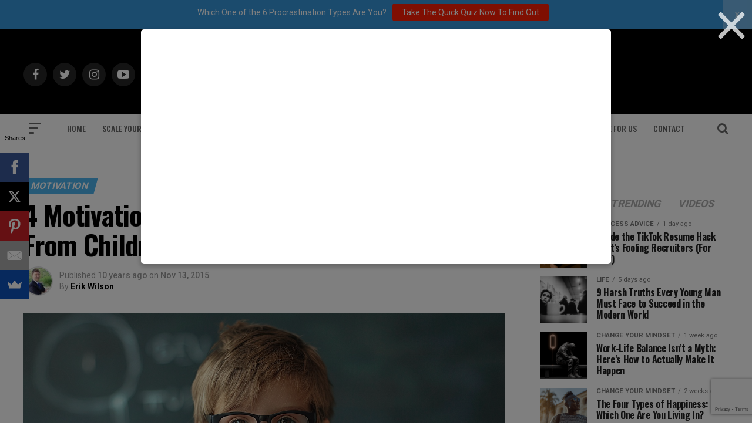

--- FILE ---
content_type: text/html; charset=utf-8
request_url: https://www.google.com/recaptcha/api2/anchor?ar=1&k=6Lf3X9sUAAAAAG4f5ODhieNg0u8-35W4IXqcVR84&co=aHR0cHM6Ly9hZGRpY3RlZDJzdWNjZXNzLmNvbTo0NDM.&hl=en&v=naPR4A6FAh-yZLuCX253WaZq&size=invisible&anchor-ms=20000&execute-ms=15000&cb=w8bf6usspel3
body_size: 45080
content:
<!DOCTYPE HTML><html dir="ltr" lang="en"><head><meta http-equiv="Content-Type" content="text/html; charset=UTF-8">
<meta http-equiv="X-UA-Compatible" content="IE=edge">
<title>reCAPTCHA</title>
<style type="text/css">
/* cyrillic-ext */
@font-face {
  font-family: 'Roboto';
  font-style: normal;
  font-weight: 400;
  src: url(//fonts.gstatic.com/s/roboto/v18/KFOmCnqEu92Fr1Mu72xKKTU1Kvnz.woff2) format('woff2');
  unicode-range: U+0460-052F, U+1C80-1C8A, U+20B4, U+2DE0-2DFF, U+A640-A69F, U+FE2E-FE2F;
}
/* cyrillic */
@font-face {
  font-family: 'Roboto';
  font-style: normal;
  font-weight: 400;
  src: url(//fonts.gstatic.com/s/roboto/v18/KFOmCnqEu92Fr1Mu5mxKKTU1Kvnz.woff2) format('woff2');
  unicode-range: U+0301, U+0400-045F, U+0490-0491, U+04B0-04B1, U+2116;
}
/* greek-ext */
@font-face {
  font-family: 'Roboto';
  font-style: normal;
  font-weight: 400;
  src: url(//fonts.gstatic.com/s/roboto/v18/KFOmCnqEu92Fr1Mu7mxKKTU1Kvnz.woff2) format('woff2');
  unicode-range: U+1F00-1FFF;
}
/* greek */
@font-face {
  font-family: 'Roboto';
  font-style: normal;
  font-weight: 400;
  src: url(//fonts.gstatic.com/s/roboto/v18/KFOmCnqEu92Fr1Mu4WxKKTU1Kvnz.woff2) format('woff2');
  unicode-range: U+0370-0377, U+037A-037F, U+0384-038A, U+038C, U+038E-03A1, U+03A3-03FF;
}
/* vietnamese */
@font-face {
  font-family: 'Roboto';
  font-style: normal;
  font-weight: 400;
  src: url(//fonts.gstatic.com/s/roboto/v18/KFOmCnqEu92Fr1Mu7WxKKTU1Kvnz.woff2) format('woff2');
  unicode-range: U+0102-0103, U+0110-0111, U+0128-0129, U+0168-0169, U+01A0-01A1, U+01AF-01B0, U+0300-0301, U+0303-0304, U+0308-0309, U+0323, U+0329, U+1EA0-1EF9, U+20AB;
}
/* latin-ext */
@font-face {
  font-family: 'Roboto';
  font-style: normal;
  font-weight: 400;
  src: url(//fonts.gstatic.com/s/roboto/v18/KFOmCnqEu92Fr1Mu7GxKKTU1Kvnz.woff2) format('woff2');
  unicode-range: U+0100-02BA, U+02BD-02C5, U+02C7-02CC, U+02CE-02D7, U+02DD-02FF, U+0304, U+0308, U+0329, U+1D00-1DBF, U+1E00-1E9F, U+1EF2-1EFF, U+2020, U+20A0-20AB, U+20AD-20C0, U+2113, U+2C60-2C7F, U+A720-A7FF;
}
/* latin */
@font-face {
  font-family: 'Roboto';
  font-style: normal;
  font-weight: 400;
  src: url(//fonts.gstatic.com/s/roboto/v18/KFOmCnqEu92Fr1Mu4mxKKTU1Kg.woff2) format('woff2');
  unicode-range: U+0000-00FF, U+0131, U+0152-0153, U+02BB-02BC, U+02C6, U+02DA, U+02DC, U+0304, U+0308, U+0329, U+2000-206F, U+20AC, U+2122, U+2191, U+2193, U+2212, U+2215, U+FEFF, U+FFFD;
}
/* cyrillic-ext */
@font-face {
  font-family: 'Roboto';
  font-style: normal;
  font-weight: 500;
  src: url(//fonts.gstatic.com/s/roboto/v18/KFOlCnqEu92Fr1MmEU9fCRc4AMP6lbBP.woff2) format('woff2');
  unicode-range: U+0460-052F, U+1C80-1C8A, U+20B4, U+2DE0-2DFF, U+A640-A69F, U+FE2E-FE2F;
}
/* cyrillic */
@font-face {
  font-family: 'Roboto';
  font-style: normal;
  font-weight: 500;
  src: url(//fonts.gstatic.com/s/roboto/v18/KFOlCnqEu92Fr1MmEU9fABc4AMP6lbBP.woff2) format('woff2');
  unicode-range: U+0301, U+0400-045F, U+0490-0491, U+04B0-04B1, U+2116;
}
/* greek-ext */
@font-face {
  font-family: 'Roboto';
  font-style: normal;
  font-weight: 500;
  src: url(//fonts.gstatic.com/s/roboto/v18/KFOlCnqEu92Fr1MmEU9fCBc4AMP6lbBP.woff2) format('woff2');
  unicode-range: U+1F00-1FFF;
}
/* greek */
@font-face {
  font-family: 'Roboto';
  font-style: normal;
  font-weight: 500;
  src: url(//fonts.gstatic.com/s/roboto/v18/KFOlCnqEu92Fr1MmEU9fBxc4AMP6lbBP.woff2) format('woff2');
  unicode-range: U+0370-0377, U+037A-037F, U+0384-038A, U+038C, U+038E-03A1, U+03A3-03FF;
}
/* vietnamese */
@font-face {
  font-family: 'Roboto';
  font-style: normal;
  font-weight: 500;
  src: url(//fonts.gstatic.com/s/roboto/v18/KFOlCnqEu92Fr1MmEU9fCxc4AMP6lbBP.woff2) format('woff2');
  unicode-range: U+0102-0103, U+0110-0111, U+0128-0129, U+0168-0169, U+01A0-01A1, U+01AF-01B0, U+0300-0301, U+0303-0304, U+0308-0309, U+0323, U+0329, U+1EA0-1EF9, U+20AB;
}
/* latin-ext */
@font-face {
  font-family: 'Roboto';
  font-style: normal;
  font-weight: 500;
  src: url(//fonts.gstatic.com/s/roboto/v18/KFOlCnqEu92Fr1MmEU9fChc4AMP6lbBP.woff2) format('woff2');
  unicode-range: U+0100-02BA, U+02BD-02C5, U+02C7-02CC, U+02CE-02D7, U+02DD-02FF, U+0304, U+0308, U+0329, U+1D00-1DBF, U+1E00-1E9F, U+1EF2-1EFF, U+2020, U+20A0-20AB, U+20AD-20C0, U+2113, U+2C60-2C7F, U+A720-A7FF;
}
/* latin */
@font-face {
  font-family: 'Roboto';
  font-style: normal;
  font-weight: 500;
  src: url(//fonts.gstatic.com/s/roboto/v18/KFOlCnqEu92Fr1MmEU9fBBc4AMP6lQ.woff2) format('woff2');
  unicode-range: U+0000-00FF, U+0131, U+0152-0153, U+02BB-02BC, U+02C6, U+02DA, U+02DC, U+0304, U+0308, U+0329, U+2000-206F, U+20AC, U+2122, U+2191, U+2193, U+2212, U+2215, U+FEFF, U+FFFD;
}
/* cyrillic-ext */
@font-face {
  font-family: 'Roboto';
  font-style: normal;
  font-weight: 900;
  src: url(//fonts.gstatic.com/s/roboto/v18/KFOlCnqEu92Fr1MmYUtfCRc4AMP6lbBP.woff2) format('woff2');
  unicode-range: U+0460-052F, U+1C80-1C8A, U+20B4, U+2DE0-2DFF, U+A640-A69F, U+FE2E-FE2F;
}
/* cyrillic */
@font-face {
  font-family: 'Roboto';
  font-style: normal;
  font-weight: 900;
  src: url(//fonts.gstatic.com/s/roboto/v18/KFOlCnqEu92Fr1MmYUtfABc4AMP6lbBP.woff2) format('woff2');
  unicode-range: U+0301, U+0400-045F, U+0490-0491, U+04B0-04B1, U+2116;
}
/* greek-ext */
@font-face {
  font-family: 'Roboto';
  font-style: normal;
  font-weight: 900;
  src: url(//fonts.gstatic.com/s/roboto/v18/KFOlCnqEu92Fr1MmYUtfCBc4AMP6lbBP.woff2) format('woff2');
  unicode-range: U+1F00-1FFF;
}
/* greek */
@font-face {
  font-family: 'Roboto';
  font-style: normal;
  font-weight: 900;
  src: url(//fonts.gstatic.com/s/roboto/v18/KFOlCnqEu92Fr1MmYUtfBxc4AMP6lbBP.woff2) format('woff2');
  unicode-range: U+0370-0377, U+037A-037F, U+0384-038A, U+038C, U+038E-03A1, U+03A3-03FF;
}
/* vietnamese */
@font-face {
  font-family: 'Roboto';
  font-style: normal;
  font-weight: 900;
  src: url(//fonts.gstatic.com/s/roboto/v18/KFOlCnqEu92Fr1MmYUtfCxc4AMP6lbBP.woff2) format('woff2');
  unicode-range: U+0102-0103, U+0110-0111, U+0128-0129, U+0168-0169, U+01A0-01A1, U+01AF-01B0, U+0300-0301, U+0303-0304, U+0308-0309, U+0323, U+0329, U+1EA0-1EF9, U+20AB;
}
/* latin-ext */
@font-face {
  font-family: 'Roboto';
  font-style: normal;
  font-weight: 900;
  src: url(//fonts.gstatic.com/s/roboto/v18/KFOlCnqEu92Fr1MmYUtfChc4AMP6lbBP.woff2) format('woff2');
  unicode-range: U+0100-02BA, U+02BD-02C5, U+02C7-02CC, U+02CE-02D7, U+02DD-02FF, U+0304, U+0308, U+0329, U+1D00-1DBF, U+1E00-1E9F, U+1EF2-1EFF, U+2020, U+20A0-20AB, U+20AD-20C0, U+2113, U+2C60-2C7F, U+A720-A7FF;
}
/* latin */
@font-face {
  font-family: 'Roboto';
  font-style: normal;
  font-weight: 900;
  src: url(//fonts.gstatic.com/s/roboto/v18/KFOlCnqEu92Fr1MmYUtfBBc4AMP6lQ.woff2) format('woff2');
  unicode-range: U+0000-00FF, U+0131, U+0152-0153, U+02BB-02BC, U+02C6, U+02DA, U+02DC, U+0304, U+0308, U+0329, U+2000-206F, U+20AC, U+2122, U+2191, U+2193, U+2212, U+2215, U+FEFF, U+FFFD;
}

</style>
<link rel="stylesheet" type="text/css" href="https://www.gstatic.com/recaptcha/releases/naPR4A6FAh-yZLuCX253WaZq/styles__ltr.css">
<script nonce="oSQojA2hDXk13-2dchDk9g" type="text/javascript">window['__recaptcha_api'] = 'https://www.google.com/recaptcha/api2/';</script>
<script type="text/javascript" src="https://www.gstatic.com/recaptcha/releases/naPR4A6FAh-yZLuCX253WaZq/recaptcha__en.js" nonce="oSQojA2hDXk13-2dchDk9g">
      
    </script></head>
<body><div id="rc-anchor-alert" class="rc-anchor-alert"></div>
<input type="hidden" id="recaptcha-token" value="[base64]">
<script type="text/javascript" nonce="oSQojA2hDXk13-2dchDk9g">
      recaptcha.anchor.Main.init("[\x22ainput\x22,[\x22bgdata\x22,\x22\x22,\[base64]/[base64]/[base64]/[base64]/[base64]/[base64]/[base64]/Mzk3OjU0KSksNTQpLFUuaiksVS5vKS5wdXNoKFtlbSxuLFY/[base64]/[base64]/[base64]/[base64]\x22,\[base64]\\u003d\x22,\x22Zgliw6ZELmHCm8O1BcOHwqzDucK6w5/DoxsCw5vCs8KDwpILw6jCrBLCm8OIwrbCgMKDwqc0CyXCsFBYasOuYsKgaMKCM8O0XsO7w5N6EAXDnsKsbMOWUTt3A8Kpw4wLw63Ch8Kwwqcww7XDicO7w7/DpU1sQwZKVDx7Oy7Dl8Oxw6DCrcO8TTxEAD3CjsKGKk1pw75Zf2JYw7QceS9YI8KXw7/CojMZaMOmW8ObY8K2w7dxw7PDrSRqw5vDpsOaccKWFcK2GcO/[base64]/[base64]/CvcOGDsO9w5VrwoAeaMOvwpvDjcKmaTvCtzd1w7jDoynDkn8UwrRUw4HCv08uZi4mw5HDlm9RwpLDkcK0w4ICwrchw5DCk8K7RDQxAzLDm393YsOHKMO0fUrCnMOGeEp2w6PDjsOPw7nCllPDhcKJf04MwoFZwo3CvETDi8O8w4PCrsKdwoLDvsK7wpJWdcKaIlJ/wpcRUGRhw7cQwq7CqMOJw71zB8KHSsODDMKQOVfChW7DqwMtw7vCnMOzbikuQmrDuTggL2TCkMKYT0rDsDnDlUzCuGoNw7xgbD/CpcOTWcKNw6rCtMK1w5XCsE8/JMKIVyHDocKGw4/CjyHCoirClsOyWsOXVcKNw4dhwr/CuDBKBnh2w6d7wpxhIHdwQHJnw4IYw7FMw53DpWIWC1XCl8K3w6ttw4YBw6zCs8KwwqPDisKuWcOPeCV0w6RQwpkUw6EGw70XwpvDkR/ClknCm8Omw4B5OHFuwrnDmsKZKMK8cFcCwpwjFwIOZ8OvSh82bcOvCsK5w6bDhsKPcUzCqMKBbyV6fUBEw7zCuj7DpFvDo0Z/OMK+bgLCu2xMb8KES8OtMcOkw53DqsKrNjEPw4HCtsOmw7wveyF1cmHCtwxlwq/[base64]/Du8K2w4zChMKbVsKOTUtPfVYdwqQ0wopWw7gmwqPCh1rDkW/DphZxw4nDplAlw4N3Sg1uw5fCrBzDncK3LzZ4D0bDv13CtsKyEmTCn8Ohw6ZjBScswoE1fsKuPMKBwqhnw6cjRsOoRMKswq9ywovDsGHCtMKowpcCYsKxw6xoQW7CpWl5O8OzCcO/[base64]/E8OmdcKPw400UcKQw4RBY8K/wqDDpzAgNH42GhLCqDdfw45DbFQULxEhw5Iww6jDsh9wecOLRgDDkwHCk1jCrcKuVcK9w6h9Vj8iwpQaWF4ZRcKhTVctw4/DsCJMw692UcKFIg01DsOUw6PDg8OBwo/CnsOIZsONwok3QsKaw7HDlcONwpPCm2kVXgbDhFs+wpPCvXPDsywHwqYgFsOPwrHDlsOmw6/CqcOTI1DDqw4Zw4zDmcOPJcOPw7c7w4nDrWjDqxrDqVzCpE5DfcOyRinDlgVXw7jDuHgEwohqw60gEW7DusOOIMK2f8KlbsO3TMKHSMOcdhN+DcKobsOESm5lw7DCqS3ChlvClxfCs2LDp0Fdw74HHMOcYm4hwqfDjxB9FHTCpHEiwojDv0/[base64]/DrMOHAC04CcOew4DDnyTCkMO2VmZbwr/CpMKtZsOsFlLDn8Ouw5vDjsOiwrbDuVogw7F8c0lgw4l9enEYJX7Ds8OTLUjClGnCqBTDhcOBDmHCo8KMCDXClG/CiV9IAsOMw7LChSrDiA0nOWzCs1fDvcKow6AJW2VVZMOxYsOUw5LCpMO1ej/DgEXChMOkP8O6w43Di8KBejfDp1TCm1xqwqbCtcOaIsOcRTFOc2jCksKwGsO7NcKCNHfCq8KfJ8KyXjrDqB3DtMO9MMKNwrR7wqHCvsO/w4nDlDY6PH3Ds047wpHCtsKjY8KXwojDrlLClcKgwrLDqcKvOxnClsKXehpgwogSW3rCn8OMwr7Dm8OdGwBkw6YEworDiHELw5ASWUrCkn9sw4/DgA3DsR7DscKjWzzDsMOUwovDvMKYw4oGcDFNw4EEC8KgdcOcL3jClsKFwobCqcOiMcOqwrp9DcOdwoXCqsK0w6h1LsKLXsK6UCXCp8KNwp0jwoh7wqfDsljCiMOgwrTCoy7DlcKowoHDnMK1IMO8C3puw6nCqzwNXMKlwo/[base64]/Dk0LCs8K5w5PCsgvDnMK1TcO2w4QLXS3DtcKrS2MVwr1jw6zCv8Krw7jDvcOHZ8Khw4EFYDzDpMODVsK5a8KqdcO1w73CpCXCk8K5w4TCrU9vJUwEw6ZFRxDCh8K0D25wFHFew4lCw7HCisKjIwrCmMO4OH7Do8Kcw6/CiELCpsKUNcKfbMKUwrhWw44Jw6DDsDnCliTCscKEw5tGXWUzMMKjwrrDsmTDlMKyOjvDhlEQw4fDo8O3w4waw6bCscOjwpzClwrCiHU/Dm7CjBoGIsKITcO/[base64]/[base64]/DrcKhwo9rCDcjI0hhQnLCnRXDo8O0wrDDtsKEW8KOw5ZsMQvCqUUwawTDhVBRV8O5L8OyJhbCknbDnw/[base64]/DmMK+UsOMEcOnw6rDk8KYDsKMw6hLwqbDkAzDpMK6JjlRDWQfw6U8JixIwoVXwpBPOcKtAMOvwq8CEGzCkhTDvwLCo8ONw4kJSi91w5TDrcK6NMOnBcKUwoPCg8KdZ1RXGDfCv3rCu8KaQcOCYMKCC1HDs8KqSsO2ZcKqCsOlwr/DtQ7DiWUlMsOswqjClhnDhi0ywoLDuMO7w4LClsK6JHjCvMKSw7EowoHDqsOZw7zDpxzDm8OCwrPCuxfClcKow6nDtSjDhMKxZy/CgcK8wrTDgCHDtyDDszkNw6hCHsOJdsK3wqnChSrCoMOnw6oIGcK1wrLCvcKWQTsGwoTDqy7ChcKkwqpfwok1B8K9F8KkP8OxYBwawot9N8KYwq/CvzTCpAUqwr/ChMK8PcOqw6l3TcO1f2FVwoN7wrYATsK5JsKjeMOFeW5dwpnCp8KwN08QUmptH3oDdDXDk2VSUcOtQsOfw7rDg8OFT0NeXMOcRDtkeMKEw4bDsyZXw5NUegjCp2lbXkTDqMO+w6zDicKjJCrCjGtQPj7CrmPDhMKaHnjCh0UVwoDChsK0w6DDixXDk0MCw6vCpsO/wqERw5jCiMOEIsO0BsObwpnCl8OpThoJInrCu8OrI8OqwqoNGMKvJxPDv8O+BsKRPBfDiUzCv8OSw6XCkDTCgsKxCcKmw7rCvGAmLT/Dswx5wpHCtsKhTcOcbcK9B8KrwqTDl2TCkMKawpfDrsKuMUFPw6PCr8OKwqPCvgoOfcKzw5/CkRZBwrnDnsKGw6TDrMOAwqjDs8KdGcOEwpTDkULDpGfDhzImw79owqXCgm0Ewp/DrcKtw6PDrhRPQwR7AcKqfcK6UcKRYcK7fTFmwqxAw5ERwp5OaXfDjRA6E8OQNsKBw71twrTDqsKAbEjCn2Fmw54xwrTCs3l2w55NwpsHDmzDskRfDRt3wpLDtcKcD8OyKQrDh8ORwrc6w5zCgcKdcsKFwpRwwqUMPUxPwpFBIg/Ck2rClnjClWrDs2bCgEo1wqfCvjPDi8KCw6HClhbCvcKmUQdwwp5Iw4E+worDi8O0VTR2wp82wpsGQcKcV8OVYcOvG0xlVcK7ERLDksOLf8O2cBVPwpbCn8OUw5nCocO/B2UvwoUUPifCs1zDncOqVsKHwpfDmzLCg8KTw6Vhw48ywqNKwrJXw6/CiwIjw4MMcBtXwoPCrcKCwqXCu8KHwrDDt8KEw5I/an5mYcKDw7EbSGp2BgBlan7DnsK1w5YZCsKxwpw4dcK4BGjCtRjCqMKywr/CpAUPw7HDrFJ5JMKVworDkVtzRsKcZmDCqcK2w7/Do8KpFsOqUcOEwpXCtTzDqwNAGCrCrsKcFsKuwpHChBDDi8K1w5Riw7HCk2LCik/CsMOPLsKGw5ImV8KRwo3Ck8OrwpFXwqTDvzXChC5HFx8jLyQba8KRK3vCpyLCtcKTwqbDgcO9w64Qw6/CrwRTwqBFwojDs8KebCUUFMK8fMOBQsOdw6HDnMOBw77DiXbDiBRzFcOxAMOkSsKyCsO9w6fDsHI0wpTCpmBpwqMdw4Ejw6/Dv8KSwrDDm1HChkXDusOUMD3DqC7CncOrD0Zgw7NIw7TDkcO0w454MjjCo8OGN0FbOFshCcOewrISwoY7NnR4wrBbwp3CgMOrw5zDhMOyw61gL8Knw6Zaw7HDisO1w4xUQcO9FwTDusOIw5d/C8Kew63CjMOVXMKbw7xUw5NTw5BBwpXDgsKNw4oYw5bCrF3Ds0Fhw4DDp0XCkThQUXTCkmTDk8OIw7jCuXvDksKXw4/DuGzChcOgJsOKw7/CnMKwRClAw5PCpcO1TVfDoWZ2w7DDsRcGwrIvLFjDtVxGw6cMUiXDgwrDqk/CvlxhGn0IPsOJw5RaU8K1S3HDl8ODw4nCssOuTMO8OsKfwqXDu3nDiMOgRjcEw63DunjDgcKSE8ORAcOlw6zDrcOYOMKVw6bDgsOVb8OLw77CjMKewpXCpMODXTR7w7XDqAPDncKUw4dBL8KKw6FWWMOeRcOETzTDsMK2GMOhcMOswrNKeMKRwr/[base64]/JsKzSzHCrcOGNQrDkMKcJMKfwp/[base64]/w4dmLsKYw7UscsOBV8KCwop6wo46fAt+w6zDm25bw6Z1LsOow50xwqfDnE/CvDRZdsOzw518w6ZORsKgwrLDlCzDrw3DjcKRw6fDknlQSC1MwrbDrzQ7w6zDgEnChE3Cj08Iwo5lVsKJw7UKwptiw5w0QsKBw5bDnsK+wptBWm7Dl8OoBwceBsKjecOyMDnDhMOWBcKjAiZaRcKwajnChsOyw7bDtcOQABDCiMOrw5LDlsKYCTEdw7DCvQ/CnzQCw44hGsKvw74/[base64]/[base64]/CoiB/w7RKw7ESw5Q4w4jCp8O2PEvCmmbDvBjCuD3DncKcwrHClMOOGcOnesOZOH1jw5pPw5PCiHzDr8O6C8O/w5dtw6HDnCRNMyfCjhvDrzlKwoDDjzQmK2jDusKCchpSw59HYsOaEkvCshJMBcO5w59pw6TDs8KwaDHDs8O2woldH8KeSXLDhkEUwqB6wodELUMuwozDssOFw5wwLm1DOh/CjcOnG8KxYsOuw4hSOyFdwrocw7XCsF4tw67Dj8K/JMOOL8K+MMKYcQDCm21PcHHDrMKawo5rAcOEw7XDqMKxS3TCliXDj8O9D8KjwpUnwrTChMOmwqvDsMK5QMOZw6bCn25DUcOSw57CjsOXMUnDjUc/FsOXKWpxw6PDgsOVbW3DpXM+aMO5wqNRcXJwXCTDtMK7w7N5TcO7IVHCmAzDm8OKw6htwowewprDgnLDhUk2wp/[base64]/FcOJwqjDmFIqVsKQwpjCnsOIGHdQw5TDncO6wrtoMMOpw7HCjmYCbyLDjS7Dg8O/w5Q9w7TDmsK6wpPDvQPCr2fCvxHCl8OMw7Zzwrl0eMKJw7FCSjtracK5JmhrKMKrwpBAw47CohbCjn7Dk3PDlcKowpvCuELDm8Kowr/ClkTCtsOyw7jCpy80w6kJw7x/wo02aHUVNsKjw4EOwrzDosOOwr/CtsKuTBLCo8KRfx0YAsK2e8OwS8K/w4V0FsKKwq07JDPDmsKKwofCt25QworDk2rDqiTCu3I9fXUpwobCpVbCnsKqWMOlw5AhMMKiFcO9wqbChVdBV2xhPsOmw5s9wpVbwrdtw67DkjbCq8OMw4F3w7PDhEYUw6RLW8OgAm3Cp8Kew6TDgTPDuMKgwpvCngBdwqo/wpMPwpAow60bAMOvBVvDkEHCvsOsAmfCq8K/wo3Dv8O1CyN5w5TDuxZraTTDv0/Dg0x8wq00wpPCjMOWWjFiwrRWPcKUJkjDtFhCKsKgwpXDtXTCjMKUwodYQi/[base64]/woIkw5ocCMOUEsK/w74TwrkKQ2XCqMObw7Bfw7jCrBwuwpENM8K2w5zDv8KRYsKnEHvDucKvw7LDuidtdUQ9wpwBBsKLTsKgUULCoMOvw6XCi8KgFsOac0YiNVpfwozCtTkYw7fDoF/[base64]/CtcOkL1XCt8KiwqbCv13Cu8KfI3zCpMOrwqPDtw/[base64]/CrsOdw6Npw4/ClkvDk8O1w7jDksOIWhkFwrXCocO/DMO3w6nDpUzCg2vCu8OOw5PDssKLa3zDlEDCs2vDqMKaBsORQExqUXsxw5TCqxkcwr3Cr8OoJ8Kyw4zDvko/w5V9LMOhw7QgFxp1K3TCjUHCnWRNTMO8w6h8EcOnwoEyUD3CtmpPw6zDo8KTOMKrfsK7DsOnwr/[base64]/Csh7DmVZswrREwq3DmsO9w5sFwo0ibsO8Ax1kw4HCl8Ouw6HDkmRnw5A/w7nDtcOtw61BNHnDqcK+CsOVw5shw7jCksK8FMKxbW5pw7gYc3oVw7/DkmrDkiHCisKVw4g+O3jDt8Kfc8OmwqJAIn3DusK2AcKOw53CpMOrd8KvIxAqZ8O/LAwswrDCnMKMFcOiw7sQPcK8Q0w+eW9XwqcfRsK2w6DCjEbCvSPCongHwqPCpcOFw4XCiMOQE8Klaz8awroaw5ADVMORw45AJy43wqlcenErAcOKw4/[base64]/DqCHDqHHDv8OLT3M0dsKFF8K5cyQPCxgPwoXCn3EKw7bCmsKJwr88w6bCv8KXw5oqEBE6DMOOw5vDgzhLP8KubhwscwY1w51IfMOQw7HDlh8YIFpjEsK8wqQAwp1AwrXCtcO7w4UtSsOwVcOaJQ/[base64]/Dg8OjwrLChiTCnsK5eMOywpo3wpPDrsOWwpLDh8KONsKUAH9vUsOqdiTDm0/DjMKTMsONw6DDscOiJwcywrDDlsOXwowsw6PCg0bCisKow6/Cq8O8wofDtMKrw54nAhhPJCfDn2kvwqAAwrZDTnJPO3TDssOCw4vCpVfCrsOydS/[base64]/[base64]/Du3XCkxvChMOQwrjDrU/CsFpHRcK/wqnCuRfCjUbCoUclw40Swr/[base64]/DmBxBD8KLwqMfQVDCj8Kmw51PNnFtUcOpw6zDthDDh8OMwrwUJhPCnnx2w61RwrR5N8OqbjfDl1rCp8Onw6Vkw6VLQU/DrsKMdDPDpsK5w6XDj8K5SRg+C8KWwoHClVMkXhViwpcfXE/DqGHDny9ZZcK5w6U5w5zDvlbDoFrCvT3DqkrClArDrsK+WcK3Zi4Ew4Y8GDRCw4cYw7opJcKPLxMMS0Z/KjQOwpbCvVfDi0DCvcOnw7stwo85w7fDosKpw798bMOswrnDv8OWIgrCgTnDh8Osw6MqwrYowocTKiDCimJ7w6YefTvDrsO0AcOafzrCh0Y9Y8ONw4YTNkNGQsKAw4PDnSBswpHDlcKXwojDhMKJHFhQTcKyw7/CtMO1QzLCrsO/[base64]/DnsOEFcOrw6bCgHrDvyzDu1vDpWk8KcKyRMO9eSfCgsK1IHFYw4TChWDDiUU5wovDu8OOwpIPwqzCkMOaPMKNJsK2cMOAwpsJKDnCgV9/cibCmMOZcTk6H8KFwpk/w5EjHsOew5gUwq5owqAQQ8OGAMO/w7s4fnVrw5BPw4LCr8O1ZMKgTh3ClcKXw7ttw5/CjsKJAsKTwpDDh8OQwod9w4DDtMOJR0PDkGhww7DDs8OfJDFZdsKbHknDl8OdwoN8w6rCj8O/wowrw6fDsW1xwrJ1wqpjw6gnUibDim/Ck0jDl1nCt8OoN0fCrk9ea8K1UzPCs8Onw6YIDj1gYnt3HMOEwq/Cu8OebUXCrW9MEm88I0zCsy0IRwoGHjsgaMKZKX7Dk8OnasKBwp7DjMKuXkc4DxrChsOHVcKdw7TDskvDmUPDusOIwq/CkzhQWMKXwqbClQTCm2nChsKewpnDgMOndElpJUbDs1o2cz9Yc8OTwrDCsm9IaFMiRiHCv8KJeMOnfcOrLsKNCcOWwp1zHwrDjcOYI1vDmsKVw4RQb8OFw4tFwojCtmhIwpDDk1ByPMOMc8O0UsOFVXzDqlTDkR51wqXDjRDClnkMFUvDq8KvacOjWj/Dhz16N8KAwqdsLVnCkwd9w69mw6rCq8O2wpVIY2PCqh/Cpi0Cw4fDiAM1wr/Dg0k0woHCinRsw4bCn3k0wqwJw581wqcbw7Z1w4cXFMKQwr/DiUrCpsOUHcKIXsKnwqLCgz0iWSV2R8OAw7nCjMOLX8KQwqE6woBAcQJZwrfCmlQHw7XCsQ5aw7nCtUtPwpsew7DDiVoBwohfwrbCmMKHcFDDhQhOfMOyTMKVwrDCusONaQM/N8O5w6jChyDDhcKMw7bDkMO+PcKQNSwWbT8Aw4zCgld9w6fDs8KlwoJowoslwrzClA/[base64]/[base64]/[base64]/DhMK/[base64]/Dh8KQKcKmw4NVw45bK8K2w4PCmMOWwoTDth/Dr8KVwpHCncK+UzzChXo7KcOLwo/Dm8OswoVtKhUhFxzCqARFwo3Ckloqw5LCsMONw7vCvcOawrTDrUfDqMKlw5vDpGHClQTCj8KKU1ZXwqRTUGvCucOmw7TCm3HDv3HCpsOLPwh+woMXw70zWH8wcXAUeD9fKcKwF8OiV8KywqnCoGvCscOOw792QDZfAF/CuV0jw4/[base64]/CllEtw7csYsOkwpozEMOqw5LCi8Okw74ZwqfDssOJcsKWw6tqwrnCpwcTP8OXw6Auw6TCjlXCvWLDpg1Jw6hKf1fCvEzDhz4BwrLCncOHSARcw74ZMW3CnsKyw53ChSTCuz/[base64]/DhUXCuMOOw7HDjHnDm8OGVCjCnSBhwqElw55UwpjCtsKwwroOBsKpdA7DjSHCiUvCg0HDgwA9w7vDqcOVISwJwrAiTMOTwp0yS8O3RURqTsOycMOcR8Opwr7CtGPCrmURCMOrHkjCp8KOwp7Cu2powpZkHsOiJsOGw77DmgdXw47Dvi9Xw6/Cr8OjwpjDmMO9wr/CoXLDkA57w47CihPCl8KKIWIlw53Cs8KOOFrDqsKiw5dCVHTCv2HDo8K5wo7CkEw6wo/DpEHCvMO/[base64]/DsmgDUsO2dMOTwofCuw3ChMK4QsOPwprDkBBJBAfCgiXCvMKLwqwAwpDCi8Orwp/DsjTDgMOew5HCkBJtwoHCkgnDtcKlKCU0DTbDv8OTISfDnsOJwp8Jw5HCjGYiw4h+w47CnAHDuMOaw4fCs8OXNMKWBsOxCMOFFsKHw6t9VcOXw6bDi2whf8OWP8KdSsOmG8OqAS/CisK4wrkkfD/CkzvCiMOHw6/CvWQow7xQw5rDnFzDmyVDwqrDhsONw6zDkmVmwqtCFMK4bsOSwphHVMKVMksYw5LCgQDDp8KDwoclJcKhIj4xwpcowqJRXBfDlhYzw5oRw4tPw7LCgX3CoXBew4/DswYqVE3CiXMRwrTCrWDDn0DDqsKBR24lw6rCjRPDjRXDksKXw7TCjcKQw4lswp9vAD3Dr0NLw5PCisKWJ8KCwofCn8KhwoYuAMO/HsK+w7dyw4QgTTwpQA/DrcOGw43DpDbCq37DqmzDunAvAVMyUS3Ci8O/dXIuw4XCsMKGwosmB8O5wosKbTLCuFYOw4TCnsOIw7XDj1keejDCjnV9wqwqKsOewr3CtzLDtsO8w64cwoI+w4pFw7VRwp/DksO9w5vCoMOiCcKow7ESw6zCqCtdd8OhA8OSw57CrsO8w5rDhMKhTMOEwq3ChyIUwqY7wqRLXj/Dkl7Dhj1Fencqw5RbHsOTBcKEw49kNMOVL8KIbCkpw5DCisOYw7vDghTCvzPDmHsCw516wrATwoLCswFSwqbCtRMZBsKdwoNKwpTClsKcw4Q5wpMjJ8KOZ0vDnmhuPsKED2ckwp/[base64]/DrcOTWcOJwqvCsGnCqMK3wrE6Y3A5w6DDh8Kjw60fw6rDjmfDmg/Ds1hzw4rDgcKDw4zDsMOHwrPCoS4gwrIpbsKrd0/[base64]/DusK3w44deBnDhMKuwqp1C8O/ZA/[base64]/wogSwoh9YixiaMONwrExPU57bj8Tw6FBU8Obw6QIwp4yw73CucKGw4JXEcKJVSjDn8Ovw6TCkMKjw4ZfT8OZWcOLw6LCtkRpGcKsw5vDq8Kfwrsswo3Cin5LVsKZUXdfPcO3w4o/JsOAacKPDGTChy5pfcOnCS3CgcOQVBzCkMKuwqbDqcKkJcKFwpTDmkXCn8OPw7DDgiDCkE7Cu8OyLcK0wpwVShNXwqoSLBsbw6fClMKcw4bCjsKZwpPDhsKiwo9+ZsOfw6/CkMO9w61gQXDDkHwRVXg3wp9vwp1LwqzDrk/Do0lGTSzDgMOUSFnCpwXDkMKdTTHClMKaw6/Ch8KmHUh+Ll5zPcKZw64fHTvCpCZTw4XDrB1Lwo0Fw57DrMO2A8Oow4vCocKFPnbCmMOFKMKMw6psw7XChsKRCX7CmD4+w4fCk1EZYMKPcGoxw6PClMOww5/DssKpHXXCpyU+K8O/UMKra8OBwpI8BC7CocO3w7vDo8K6wq3ClcKJw6AwEcKjwr3ChcO3dijCtMKKeMKNw4BQwrHCh8Khw7RSMMO3f8KHwr0rwrbCoMO5e3jDssKYw7/Do2kiwrgeRcKXwotvRFXCmsKVHGRjw6HCt2NKwpzDk0fCkS7DqBLDqghpwq3Di8KzwpbCqMO+wqEuZcOMXcORHsKhTWfClsKVESpfwpDDk0tJwoQnfCwSFBETw57Dl8KZwqPDusKvw7Nxw6UVPh1qwo07RinChcOow6rDr8Kow7fDilbDuG4Cw7/[base64]/DrcKVw5/[base64]/[base64]/Djk/CuG/[base64]/DuS3DgUbDrifDmcKPw5kNDRLCnEhdOsKlwp8BwoLCqsK3w7gZwrgOCcOJYsORwr5bWcKVwpjCpcOqw48lw7Uvw5UZwrtVAMOTwrkXChPChQRuw4bDil/Cj8ObwqBpMx/CgWUdwqkgw6AiMMOcM8OHwqt8woVgw60Nw51XVRTCtyPDgRzCv0Ajw7zCqsKvS8OAwo7DhMKzwqPCrcKlw4bDlMOrwqPDqcOCSF9te1FRw7rCoBV5VMKbP8KkBsOEwp83woTDmiFhwoFSwplfwrJRfk4BwocUFVwtAMK8D8OiZ0kUw6DDtcKqw4nDpgw0YcOORh/CtcObD8OFBFDCocODwp8TP8OLfMKuw74uYsOjbcKtw4Mbw71nwr7DqsOIwp7CnzfDlMKlw7kvIsK7EMK9e8KPb13DgsO8ZBBLbidWw5drwp3DnsO8wqMAw6/[base64]/[base64]/woB9wpnCs8O7M8O9GcKYeSXDscKhAsOCRMO8w4BbBRXCp8OnR8OcecKKw7F/DA8lwqzDvlNwE8OswqTCi8KOwpRTwrbChShdCRhrD8K+ZsKyw5UOw4BtbcKaVHtKwpzCnGPDoGDCusKSw6nCisKowr0Aw5pQLsO3w53CjMKcWWfCrDlGwq/Dow9fw6A5S8O1V8KeIzkJwrdZUsO+wpTClsO6aMKiHsKFw7JeVWnDicKGBMKvA8Kyen5xwrp4w7p6cMOxwqrDscK5wqBjHcKvZDkHw4c7wo/Cl1rDkMKOw4Euwp/DsMKRfcKkJMOJXw9ewr4LLinDkcKQCXFOw6TCmsKoesO/CBfCrVLCjSELU8KCUsO+U8OOVcOMQMOtMcKpwrTCqjfDtxrDusOVYkjCiR3CtcKSVcO+wpPClMO6w6t/w77CgTwUOV7Ch8KNw4TDvQfDl8KUwrtOMsKkIMOjVcKgw5Vmw5/DhEnDsF/DulHDgALDozPDnMO5wqBZwqXCksOlw6Vtw6lrwp89w4UTwr3DisOULz7Dj23ClijCqsKRYcOHZMOGEsOeVcKFBsOAbFtfSinDh8KGVcOQw7A8Hi1zXsOrwqgfO8OzC8OJCMKNwpbDisO8w48uf8KUIQ/ChQfDklzCh3HCpEVjwo4fRHdfa8KlwrjDsnLDljEBw4rCqljDs8ONe8KCw7Nswo3DvcKDwpY0wr/CiMKWwolYw7J4wqXCi8OFw6fCnxTDoTjCvcOlWx7CmsOdFMOCwq/Don7DrsKGw4JzfsKjw6wRNMOre8K/wowHcMKsw6HDmMKtXAjCiCzDtHIew7YFUU09LTjDnSDCpcOUNHxJw61Cw45+wqrDqMOnw6RfPsObw7xzwqFEwrzCvzPCuGvDtsKsw6rDqlLCg8OFw4/CnAfCgMOLa8KDNQzCuSfClB3DhMOINR5vw4rDqsKww45jS0luwqPDrHXDvMKMeTbCmMO+w7PDvMK4wpTCgMKpwpdSwr7DshrChH7CpQHDt8O9ExjDicO+WcOscsKjHX1IwoHClVvDr1AEw5LClsKlwoMVMMO/[base64]/Cl8Kqw4HCtzXDhWg8w45oWTI4SHBsdMKTwoHCoQjCkBHCrMOew7UUwrNow5QqOsKic8OKw4J7OxM4TnXDhm01YMOwwox9wr3Cg8OkTsKfwq/ChsOIw4nCvMOXPcKbwohrXMObwqnDucOgwpjDmsK6w7UkJ8OfbcOWw6jDhcKOw4tjwr/DgcOTZko/WTpIw6tvYVc/w5Mbw5okRCzCnMKDwrhCwoRFYhjCsMOaUSjCqRoIwpTCq8KmfwHDpDwSwoHDtcK7w6TDsMKNwowAwqhVGkYtLsOnw53DiD/CvUhQZAPDpcKzfsOyw7TDt8KCw63CgcKXw43DigZ/wpACCcKSS8OGwoTCgWACwrgkTcK3CcObw5HDnMOSwrV7IsONwqVLOsKIXCJ2w6vDsMOOwqHDmlM5ZHNEXMKwwqTDjGBaw6E3XcOvwqlEW8Kww5/Dk01kwqMlwoFTwoEiwpHChQXCpMK8BBnCh2LDssKbNEfCpMOhYAzDucOqcWZVw4rClEPCosOLSsKhHDPCtsKEw4nDiMK3wrrDq0Q/e1VMY8KLS09xw6U+T8OawoNwCUBKw4PCqzEVPTBbw5nDrMOVGsORw4VLw4d2w7kzwp7DnXN9KwsIIhN1XVrDo8OMVHIfI1DCvWHDlwLDmcO4PlMTKU8oVsKWwo/DmkB+OQcrw6HCsMO4HMOWw74RMcOmPF5OCFzCucOwMBfDlj9jaMO7w7/DmcO3A8KLKsOMLl7Ds8O5woPDshPDm0hHVMKCwovDvcOfw75sw5ouw6bCnUPDvDF0PMOgwqzCv8KvAjFRd8KUw6Z/wqbDmA/CpsKqChdPw6R4wr8/aMKidl8iacOIDsK8wqbChTVSwp9iw7vDqTURwq0hw4PDncOuXMKTw5bCtwkmw40WFQp9wrbDvMO9w53CicKWWW/DtUbCiMKAfiMaGVfDssKxHMO1QBVaGgU/M33DtMO5GnspIgVpwrvDtifCv8KDw4xJwr3Ct2A0w64ywqRCBEDDr8OsJcOMwo3CoMOZX8OEWcOpCDlmPyNEKTNxwp7ClXHCjXZxO0vDnMKAJVvDlcKJP2LCrDd/TsKPR1HDjMKSwqTDrVk0eMKXfcOiwoISwovCmMOMezdgwrbCosKwwqQJai/CrcO2w4Fuw5jCg8OWAcKUUjlOwrnCh8ORw7V6wp/DgnDChClUKMKWwo1iL0g0Q8K9XsOpw5TDjcK5wrzCucK4w4RCw4bCicO0NMKeFcOVVkHCj8O/wr4fwqAXwoBFRSbCnS3DrgppJsKGNVPDhsKsD8KxXFDCvsOrB8OrelXDo8OEVTPDtzfDnsO4CsKuGGzDn8KERnIJbFFnXMKMHSUUw7h8H8K+wqRvw4vChzo1wpbCj8Kow7DDssKdNMKPeCI6GRQyKHDDjcOJAGhdJ8KqcFLCjsKTw7/[base64]/aXXDiTzDrnDCrcK1FsOQwqVvKsOvb8Ogwp7ClcK5AcOIQsO1w63Cm0hrFsKWT2/[base64]/CgijDlxDDosOYwpfCjcKYw5LCg0V2b8O4XyHCssKNwqEvZHDDg1/CoFvDvMKbw5XDrMO3w5c+Mg3ClGzDuFJEUcKvw77DqXbCoEjCuj42DMODw6wLIiYQbsOswrsNw7rCjMOdw5VUwqTDq3ogw6TCkU/CjcKnwogLQVHCk3DDh17CpjbCtMOwwpVBw6TCjXx7LMKxQwHCijcrEwjCkRDDpsOOw7vCn8KUwpXDvQnCmwNIXsO/wpXDk8O4ZMOFw5hfwpHCocK5wqdUw5M2w6JObsOVwodKeMOzw74Rw71GTsKxw5xPw6nDkXN1wrXDucK1UU3CsDZGHhvCuMOMXsOWwoPCkcOmwo42DSnCp8OQw53ChsO/c8K2awfCvkkUwrxcw5rCpcOMwqbDpcK0BsOnw55+w6MUwqLChcKDbkxrGyhHwrQtwqQfwrfDusKbw5PDqF3DkzXDqsKGOiDCq8KKWcOldsKHBMKWeT7DlcOswqcTwrzChUJHGBXCm8Knw5wPCsKfSG3CrBrCuEEXw4Jidi4QwrIoYsKVAz/CgVDChsOmw5VbwqMUw4LDuk/CpMKmwoBbwot/w7NLwo0OGTzCpsKhw58yP8KVUMOBwoxZRzNHNxsIMMKDw7owwp/Dl1IJwojDgFwqIsK8JMKNe8KCcMKDw41SDsOew6Eewo/[base64]/CucKhYzM0ZiRbAcKld8O2GBfDsDY0fcKeNcO/cHknw6PDocKzRMO2w6ZfVW7DpTp9RGLDjMOjw6XCpA3CtgLDm2PCmMOsUT1WSsKAaRtswo83wpXCoMOsF8KrMsKDDn9Rw6zCiScQMcK+woPCg8KbDsKyw4jDrsOtRi5dNsOFQcOEwo/CkSnDrcKjKEfCisOIc3nDiMOfQhEJwrpOw7grwoDCtQjDscOiw7FvYcOrF8KOOMK/[base64]/Ds33Co1PDjknDtV/Ch8OqwrPDvcOrXThtw6w6wofDqVHCl8K6wpDDtwNED3TDjsOfYl4tBcKyZSs2wqjDpybCjMK5JSjCg8OqDMKKwo/Dj8O7wpTDoMO6wpDDl0x8wo58J8KSw5Ezwo9XwrrDrC/DlMOWLS7ClMOPL27DsMOJc15PDcOWFcKQwo7CucObw5TDml8hElHDqMKAwoBqworChxrCuMKxw6XDmMOzwqwFw4HDoMKWXh7Dlx5HDjzDpyd2w5pCM0jDjCjCr8KSYyTDpsKlwpoaaw5eAsOaBcKWw4/[base64]/dcO/[base64]/DjcOfVQFxw4zDmwnDkSrCilF3FFQ6ExnDmcOyPAQUwrvCrUPChkbCk8K4wp/[base64]/CmcOvwonDs8K1w7IeRsKfEMOsAsOXS0h+w7s6CWXCgsKYw4Irw7U2ehJjwr7DplDDosO0w4N6woRvTMOeMcO9wpcrw5Q+wobDlDLCo8KRPw4VwozDsDXCoXTClHHDrE3DqUrDosOBw69/WsOST1B7PMKCe8KeGhJ1BxjDiQvDisOWw4bCnDNNw6MyeSY2w5cXwrB0wqfChGLDilRjw5NEYU/[base64]/w64Ncio9wpTDkkvCqw9SOxJbw7nDqxYbwpZ8wr8mw7BEecOlwr7DlWDCr8OWw5vDiMK0w61wBMKCwrEnw78swqImfMOff8Ksw5PDn8Kvw5vCn37DsMOyw4fCusKewqUEJXMtwpfDmW/DgMKAYEljZ8OzVQZEw7/Do8OHw5nDkS5VwrsjwphIwr/DpMOkJFYrw7rDpcOTXMO7w69jJDLCgcONDH4Zw7EhHcKhw6TCmD3CjGfDhsOOIXHDvcKjw7bDusO4Y3fCkMONw4YJaFnCtMKhwpRIw4XCgVd5fnLDnzDDo8Owex/[base64]\x22],null,[\x22conf\x22,null,\x226Lf3X9sUAAAAAG4f5ODhieNg0u8-35W4IXqcVR84\x22,0,null,null,null,1,[21,125,63,73,95,87,41,43,42,83,102,105,109,121],[7241176,284],0,null,null,null,null,0,null,0,null,700,1,null,0,\[base64]/tzcYADoGZWF6dTZkEg4Iiv2INxgAOgVNZklJNBoZCAMSFR0U8JfjNw7/vqUGGcSdCRmc4owCGQ\\u003d\\u003d\x22,0,0,null,null,1,null,0,0],\x22https://addicted2success.com:443\x22,null,[3,1,1],null,null,null,1,3600,[\x22https://www.google.com/intl/en/policies/privacy/\x22,\x22https://www.google.com/intl/en/policies/terms/\x22],\x22ndsBQwa9ETfFhh7jlZogy+sBEVgX6kXds+6Bhv0NtwA\\u003d\x22,1,0,null,1,1762824348070,0,0,[8,73,197],null,[17,93,105,123],\x22RC-RKKqxce-grqP0A\x22,null,null,null,null,null,\x220dAFcWeA7-zXbsfHDBF7c1J7DJ6UE85E7-0hzM3x7feMzyqXnaQUzFhfb01sqt4BVj2T98unpLlGXs_VWVKLNDg4f2VrSvxukqug\x22,1762907148063]");
    </script></body></html>

--- FILE ---
content_type: text/html; charset=utf-8
request_url: https://scripts.mediavine.com/creativeBlocks
body_size: 283
content:
{"1456599":true,"7830566":true,"7830567":true,"7868241":true,"7916366":true,"7916392":true,"7916407":true,"7916408":true,"7917624":true,"7917625":true,"7917626":true,"7917649":true,"7917654":true,"7917662":true,"7917671":true,"7917680":true,"7955257":true,"7955258":true,"7978103":true,"7988323":true,"7988411":true,"7992747":true,"7993881":true,"7996575":true,"7996583":true,"8000177":true,"8000182":true,"8000184":true,"8000187":true,"8000189":true,"8000193":true,"8000198":true,"8000199":true,"8000200":true,"8000202":true,"8000204":true,"8000205":true,"8028124":true,"8028125":true,"8037250":true,"8037252":true,"8037253":true,"33584622":true,"37956876":true,"0qfcu8rg":true,"1am4mgpw":true,"2249:683961455":true,"250_563327_ssl":true,"250_568527_ssl":true,"2662_193864_T24659599":true,"5286g0xm":true,"579640734866469700":true,"587651257988289092":true,"589627200296147216":true,"77no2ln0":true,"8341_230212_T25256016":true,"8341_230212_T25256093":true,"8341_230212_T25256206":true,"fxnu141q":true,"na66qnw8":true,"sluh003e":true,"ucic8gps":true}